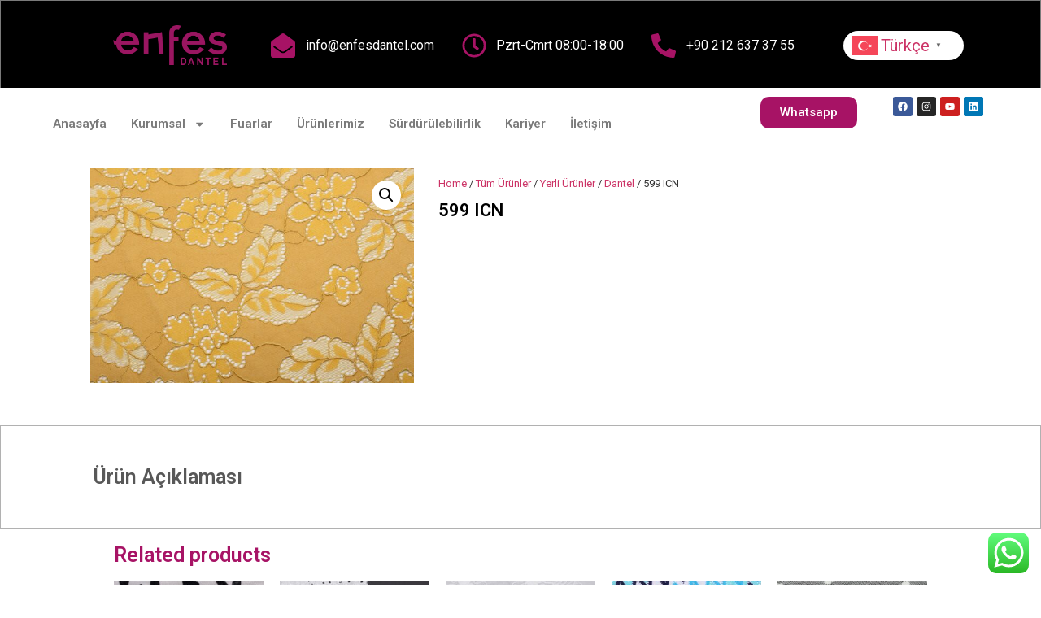

--- FILE ---
content_type: text/css
request_url: https://enfesdantel.com/wp-content/uploads/elementor/css/post-10362.css?ver=1704885049
body_size: 1268
content:
.elementor-10362 .elementor-element.elementor-element-3f009e0{--display:flex;--min-height:0px;--flex-direction:column;--container-widget-width:calc( ( 1 - var( --container-widget-flex-grow ) ) * 100% );--container-widget-height:initial;--container-widget-flex-grow:0;--container-widget-align-self:initial;--justify-content:center;--align-items:center;--gap:0px 0px;--background-transition:0.3s;border-style:solid;--border-style:solid;border-width:1px 1px 1px 1px;--border-block-start-width:1px;--border-inline-end-width:1px;--border-block-end-width:1px;--border-inline-start-width:1px;border-color:#FFFFFF7A;--border-color:#FFFFFF7A;--margin-block-start:0px;--margin-block-end:0px;--margin-inline-start:0px;--margin-inline-end:0px;--padding-block-start:20px;--padding-block-end:20px;--padding-inline-start:0px;--padding-inline-end:0px;--position:absolute;top:0px;--z-index:999;}.elementor-10362 .elementor-element.elementor-element-3f009e0:not(.elementor-motion-effects-element-type-background), .elementor-10362 .elementor-element.elementor-element-3f009e0 > .elementor-motion-effects-container > .elementor-motion-effects-layer{background-color:#000000;}.elementor-10362 .elementor-element.elementor-element-3f009e0, .elementor-10362 .elementor-element.elementor-element-3f009e0::before{--border-transition:0.3s;}.elementor-10362 .elementor-element.elementor-element-7f5457f{--display:flex;--flex-direction:row;--container-widget-width:calc( ( 1 - var( --container-widget-flex-grow ) ) * 100% );--container-widget-height:100%;--container-widget-flex-grow:1;--container-widget-align-self:stretch;--justify-content:center;--align-items:center;--background-transition:0.3s;--margin-block-start:0px;--margin-block-end:0px;--margin-inline-start:0px;--margin-inline-end:0px;--padding-block-start:0px;--padding-block-end:0px;--padding-inline-start:0px;--padding-inline-end:0px;}.elementor-10362 .elementor-element.elementor-element-9e93e0a{--display:flex;--flex-direction:column;--container-widget-width:100%;--container-widget-height:initial;--container-widget-flex-grow:0;--container-widget-align-self:initial;--justify-content:center;--background-transition:0.3s;}.elementor-10362 .elementor-element.elementor-element-8fd6cc5 img{width:140px;}.elementor-10362 .elementor-element.elementor-element-aadd517{--display:flex;--flex-direction:column;--container-widget-width:calc( ( 1 - var( --container-widget-flex-grow ) ) * 100% );--container-widget-height:initial;--container-widget-flex-grow:0;--container-widget-align-self:initial;--justify-content:center;--align-items:flex-end;--background-transition:0.3s;}.elementor-10362 .elementor-element.elementor-element-aadd517.e-con{--flex-grow:0;--flex-shrink:0;}.elementor-10362 .elementor-element.elementor-element-6ee658e .elementor-icon-list-items:not(.elementor-inline-items) .elementor-icon-list-item:not(:last-child){padding-bottom:calc(34px/2);}.elementor-10362 .elementor-element.elementor-element-6ee658e .elementor-icon-list-items:not(.elementor-inline-items) .elementor-icon-list-item:not(:first-child){margin-top:calc(34px/2);}.elementor-10362 .elementor-element.elementor-element-6ee658e .elementor-icon-list-items.elementor-inline-items .elementor-icon-list-item{margin-right:calc(34px/2);margin-left:calc(34px/2);}.elementor-10362 .elementor-element.elementor-element-6ee658e .elementor-icon-list-items.elementor-inline-items{margin-right:calc(-34px/2);margin-left:calc(-34px/2);}body.rtl .elementor-10362 .elementor-element.elementor-element-6ee658e .elementor-icon-list-items.elementor-inline-items .elementor-icon-list-item:after{left:calc(-34px/2);}body:not(.rtl) .elementor-10362 .elementor-element.elementor-element-6ee658e .elementor-icon-list-items.elementor-inline-items .elementor-icon-list-item:after{right:calc(-34px/2);}.elementor-10362 .elementor-element.elementor-element-6ee658e .elementor-icon-list-icon i{color:#A71365;transition:color 0.3s;}.elementor-10362 .elementor-element.elementor-element-6ee658e .elementor-icon-list-icon svg{fill:#A71365;transition:fill 0.3s;}.elementor-10362 .elementor-element.elementor-element-6ee658e{--e-icon-list-icon-size:30px;--icon-vertical-offset:0px;}.elementor-10362 .elementor-element.elementor-element-6ee658e .elementor-icon-list-icon{padding-right:0px;}.elementor-10362 .elementor-element.elementor-element-6ee658e .elementor-icon-list-text{color:#FFFFFF;transition:color 0.3s;}.elementor-10362 .elementor-element.elementor-element-3aac08f{--display:flex;--background-transition:0.3s;--border-radius:20px 20px 20px 20px;--margin-block-start:0px;--margin-block-end:0px;--margin-inline-start:0px;--margin-inline-end:0px;--padding-block-start:3px;--padding-block-end:3px;--padding-inline-start:10px;--padding-inline-end:0px;}.elementor-10362 .elementor-element.elementor-element-3aac08f:not(.elementor-motion-effects-element-type-background), .elementor-10362 .elementor-element.elementor-element-3aac08f > .elementor-motion-effects-container > .elementor-motion-effects-layer{background-color:#FFFFFF;}.elementor-10362 .elementor-element.elementor-element-3aac08f, .elementor-10362 .elementor-element.elementor-element-3aac08f::before{--border-transition:0.3s;}.elementor-10362 .elementor-element.elementor-element-691bef1{--display:flex;--min-height:0px;--flex-direction:column;--container-widget-width:calc( ( 1 - var( --container-widget-flex-grow ) ) * 100% );--container-widget-height:initial;--container-widget-flex-grow:0;--container-widget-align-self:initial;--justify-content:center;--align-items:center;--gap:0px 0px;--background-transition:0.3s;border-style:solid;--border-style:solid;border-width:1px 1px 1px 1px;--border-block-start-width:1px;--border-inline-end-width:1px;--border-block-end-width:1px;--border-inline-start-width:1px;border-color:#FFFFFF7A;--border-color:#FFFFFF7A;--margin-block-start:0px;--margin-block-end:0px;--margin-inline-start:0px;--margin-inline-end:0px;--padding-block-start:0px;--padding-block-end:0px;--padding-inline-start:0px;--padding-inline-end:0px;--position:absolute;top:108px;--z-index:999;}.elementor-10362 .elementor-element.elementor-element-691bef1:not(.elementor-motion-effects-element-type-background), .elementor-10362 .elementor-element.elementor-element-691bef1 > .elementor-motion-effects-container > .elementor-motion-effects-layer{background-color:#FFFFFF;}.elementor-10362 .elementor-element.elementor-element-691bef1, .elementor-10362 .elementor-element.elementor-element-691bef1::before{--border-transition:0.3s;}.elementor-10362 .elementor-element.elementor-element-5104cdc{--display:flex;--flex-direction:row;--container-widget-width:initial;--container-widget-height:100%;--container-widget-flex-grow:1;--container-widget-align-self:stretch;--justify-content:flex-start;--gap:0px 0px;--background-transition:0.3s;}.elementor-10362 .elementor-element.elementor-element-b616489{--display:flex;--flex-direction:column;--container-widget-width:calc( ( 1 - var( --container-widget-flex-grow ) ) * 100% );--container-widget-height:initial;--container-widget-flex-grow:0;--container-widget-align-self:initial;--justify-content:center;--align-items:center;--background-transition:0.3s;--margin-block-start:0px;--margin-block-end:0px;--margin-inline-start:0px;--margin-inline-end:0px;--padding-block-start:10px;--padding-block-end:10px;--padding-inline-start:0px;--padding-inline-end:0px;}.elementor-10362 .elementor-element.elementor-element-b616489.e-con{--flex-grow:0;--flex-shrink:0;}.elementor-10362 .elementor-element.elementor-element-5f40b17 .elementor-menu-toggle{margin:0 auto;background-color:#FFFFFF00;}.elementor-10362 .elementor-element.elementor-element-5f40b17 .elementor-nav-menu .elementor-item{font-family:"Roboto", Sans-serif;font-size:15px;font-weight:600;}.elementor-10362 .elementor-element.elementor-element-5f40b17 .elementor-nav-menu--main .elementor-item{color:#7A7A7A;fill:#7A7A7A;padding-left:15px;padding-right:15px;}.elementor-10362 .elementor-element.elementor-element-5f40b17 .elementor-nav-menu--main .elementor-item:hover,
					.elementor-10362 .elementor-element.elementor-element-5f40b17 .elementor-nav-menu--main .elementor-item.elementor-item-active,
					.elementor-10362 .elementor-element.elementor-element-5f40b17 .elementor-nav-menu--main .elementor-item.highlighted,
					.elementor-10362 .elementor-element.elementor-element-5f40b17 .elementor-nav-menu--main .elementor-item:focus{color:#A71365;fill:#A71365;}.elementor-10362 .elementor-element.elementor-element-5f40b17 .elementor-nav-menu--main:not(.e--pointer-framed) .elementor-item:before,
					.elementor-10362 .elementor-element.elementor-element-5f40b17 .elementor-nav-menu--main:not(.e--pointer-framed) .elementor-item:after{background-color:#A71365;}.elementor-10362 .elementor-element.elementor-element-5f40b17 .e--pointer-framed .elementor-item:before,
					.elementor-10362 .elementor-element.elementor-element-5f40b17 .e--pointer-framed .elementor-item:after{border-color:#A71365;}.elementor-10362 .elementor-element.elementor-element-5f40b17 div.elementor-menu-toggle{color:#A1A1A1;}.elementor-10362 .elementor-element.elementor-element-5f40b17 div.elementor-menu-toggle svg{fill:#A1A1A1;}.elementor-10362 .elementor-element.elementor-element-5f40b17.elementor-element{--flex-grow:0;--flex-shrink:0;}.elementor-10362 .elementor-element.elementor-element-388185a{--display:flex;--flex-direction:column;--container-widget-width:calc( ( 1 - var( --container-widget-flex-grow ) ) * 100% );--container-widget-height:initial;--container-widget-flex-grow:0;--container-widget-align-self:initial;--justify-content:center;--align-items:center;--background-transition:0.3s;--margin-block-start:0px;--margin-block-end:0px;--margin-inline-start:0px;--margin-inline-end:0px;--padding-block-start:0px;--padding-block-end:0px;--padding-inline-start:0px;--padding-inline-end:0px;}.elementor-10362 .elementor-element.elementor-element-388185a.e-con{--flex-grow:0;--flex-shrink:0;}.elementor-10362 .elementor-element.elementor-element-a9aab79 .elementor-button{font-family:"Roboto", Sans-serif;font-weight:500;fill:#FFFFFF;color:#FFFFFF;background-color:#A71365;border-radius:10px 10px 10px 10px;}.elementor-10362 .elementor-element.elementor-element-937f740{--display:flex;--flex-direction:column;--container-widget-width:calc( ( 1 - var( --container-widget-flex-grow ) ) * 100% );--container-widget-height:initial;--container-widget-flex-grow:0;--container-widget-align-self:initial;--justify-content:center;--align-items:center;--background-transition:0.3s;--margin-block-start:0px;--margin-block-end:0px;--margin-inline-start:0px;--margin-inline-end:0px;--padding-block-start:0px;--padding-block-end:0px;--padding-inline-start:0px;--padding-inline-end:0px;}.elementor-10362 .elementor-element.elementor-element-937f740.e-con{--flex-grow:0;--flex-shrink:0;}.elementor-10362 .elementor-element.elementor-element-cafdbbe{--grid-template-columns:repeat(0, auto);--icon-size:12px;--grid-column-gap:5px;--grid-row-gap:0px;}.elementor-10362 .elementor-element.elementor-element-cafdbbe .elementor-widget-container{text-align:center;}.elementor-10362 .elementor-element.elementor-element-8fd8769{--display:flex;--flex-direction:row;--container-widget-width:initial;--container-widget-height:100%;--container-widget-flex-grow:1;--container-widget-align-self:stretch;--gap:0px 0px;--background-transition:0.3s;box-shadow:0px 10px 30px -5px rgba(21.927343749999988, 21.927343749999988, 21.927343749999988, 0.09);--margin-block-start:0px;--margin-block-end:0px;--margin-inline-start:0px;--margin-inline-end:0px;--padding-block-start:0px;--padding-block-end:0px;--padding-inline-start:0px;--padding-inline-end:0px;--z-index:100;}.elementor-10362 .elementor-element.elementor-element-8fd8769:not(.elementor-motion-effects-element-type-background), .elementor-10362 .elementor-element.elementor-element-8fd8769 > .elementor-motion-effects-container > .elementor-motion-effects-layer{background-color:#FFFFFF;}.elementor-10362 .elementor-element.elementor-element-8fd8769, .elementor-10362 .elementor-element.elementor-element-8fd8769::before{--border-transition:0.3s;}.elementor-10362 .elementor-element.elementor-element-2124060{--display:flex;--flex-direction:column;--container-widget-width:100%;--container-widget-height:initial;--container-widget-flex-grow:0;--container-widget-align-self:initial;--justify-content:center;--background-transition:0.3s;}.elementor-10362 .elementor-element.elementor-element-d16b40f img{width:130px;}.elementor-10362 .elementor-element.elementor-element-5d47635{--display:flex;--flex-direction:column;--container-widget-width:calc( ( 1 - var( --container-widget-flex-grow ) ) * 100% );--container-widget-height:initial;--container-widget-flex-grow:0;--container-widget-align-self:initial;--justify-content:center;--align-items:flex-end;--background-transition:0.3s;}.elementor-10362 .elementor-element.elementor-element-b33c9a7 .elementor-menu-toggle{margin:0 auto;}.elementor-10362 .elementor-element.elementor-element-b33c9a7 .elementor-nav-menu .elementor-item{font-family:"Roboto", Sans-serif;font-size:13px;font-weight:600;}.elementor-10362 .elementor-element.elementor-element-b33c9a7 .elementor-nav-menu--main .elementor-item{color:#7A7A7A;fill:#7A7A7A;}.elementor-10362 .elementor-element.elementor-element-b33c9a7.elementor-element{--align-self:flex-end;}.elementor-10362 .elementor-element.elementor-element-c0c4f25{--display:flex;--flex-direction:column;--container-widget-width:calc( ( 1 - var( --container-widget-flex-grow ) ) * 100% );--container-widget-height:initial;--container-widget-flex-grow:0;--container-widget-align-self:initial;--justify-content:center;--align-items:center;--background-transition:0.3s;}.elementor-10362 .elementor-element.elementor-element-9048f7c .elementor-button{font-family:"Roboto", Sans-serif;font-weight:500;fill:#FFFFFF;color:#FFFFFF;background-color:#A71365;border-radius:5px 5px 5px 5px;}@media(min-width:768px){.elementor-10362 .elementor-element.elementor-element-3f009e0{--content-width:1200px;}.elementor-10362 .elementor-element.elementor-element-9e93e0a{--width:20%;}.elementor-10362 .elementor-element.elementor-element-aadd517{--width:62.58%;}.elementor-10362 .elementor-element.elementor-element-3aac08f{--width:13%;}.elementor-10362 .elementor-element.elementor-element-691bef1{--content-width:1200px;}.elementor-10362 .elementor-element.elementor-element-5104cdc{--content-width:100%;}.elementor-10362 .elementor-element.elementor-element-b616489{--width:75%;}.elementor-10362 .elementor-element.elementor-element-388185a{--width:12%;}.elementor-10362 .elementor-element.elementor-element-937f740{--width:13%;}.elementor-10362 .elementor-element.elementor-element-2124060{--width:20%;}.elementor-10362 .elementor-element.elementor-element-5d47635{--width:65%;}.elementor-10362 .elementor-element.elementor-element-c0c4f25{--width:15%;}}@media(max-width:1024px) and (min-width:768px){.elementor-10362 .elementor-element.elementor-element-9e93e0a{--width:100%;}.elementor-10362 .elementor-element.elementor-element-aadd517{--width:0%;}.elementor-10362 .elementor-element.elementor-element-b616489{--width:0%;}.elementor-10362 .elementor-element.elementor-element-388185a{--width:0%;}.elementor-10362 .elementor-element.elementor-element-937f740{--width:0%;}}@media(max-width:1024px){.elementor-10362 .elementor-element.elementor-element-9e93e0a{--margin-block-start:0px;--margin-block-end:0px;--margin-inline-start:0px;--margin-inline-end:0px;--padding-block-start:100px;--padding-block-end:0px;--padding-inline-start:0px;--padding-inline-end:0px;}.elementor-10362 .elementor-element.elementor-element-8fd6cc5 img{width:200px;}}@media(max-width:767px){.elementor-10362 .elementor-element.elementor-element-9e93e0a{--margin-block-start:0px;--margin-block-end:0px;--margin-inline-start:0px;--margin-inline-end:0px;--padding-block-start:100px;--padding-block-end:0px;--padding-inline-start:0px;--padding-inline-end:0px;}.elementor-10362 .elementor-element.elementor-element-8fd6cc5 img{width:61%;}.elementor-10362 .elementor-element.elementor-element-aadd517{--align-items:center;--container-widget-width:calc( ( 1 - var( --container-widget-flex-grow ) ) * 100% );}.elementor-10362 .elementor-element.elementor-element-b616489{--align-items:center;--container-widget-width:calc( ( 1 - var( --container-widget-flex-grow ) ) * 100% );}.elementor-10362 .elementor-element.elementor-element-5f40b17{width:var( --container-widget-width, 616px );max-width:616px;--container-widget-width:616px;--container-widget-flex-grow:0;}}

--- FILE ---
content_type: text/css
request_url: https://enfesdantel.com/wp-content/uploads/elementor/css/post-10371.css?ver=1707221378
body_size: 541
content:
.elementor-10371 .elementor-element.elementor-element-0c9c7b3{--display:flex;--flex-direction:column;--container-widget-width:100%;--container-widget-height:initial;--container-widget-flex-grow:0;--container-widget-align-self:initial;--gap:0px 0px;--background-transition:0.3s;--margin-block-start:0px;--margin-block-end:0px;--margin-inline-start:0px;--margin-inline-end:0px;--padding-block-start:0px;--padding-block-end:0px;--padding-inline-start:0px;--padding-inline-end:0px;}.elementor-10371 .elementor-element.elementor-element-0c9c7b3:not(.elementor-motion-effects-element-type-background), .elementor-10371 .elementor-element.elementor-element-0c9c7b3 > .elementor-motion-effects-container > .elementor-motion-effects-layer{background-color:#000821;}.elementor-10371 .elementor-element.elementor-element-0c9c7b3, .elementor-10371 .elementor-element.elementor-element-0c9c7b3::before{--border-transition:0.3s;}.elementor-10371 .elementor-element.elementor-element-3d45b6f{--display:flex;--flex-direction:row;--container-widget-width:initial;--container-widget-height:100%;--container-widget-flex-grow:1;--container-widget-align-self:stretch;--background-transition:0.3s;--margin-block-start:0px;--margin-block-end:0px;--margin-inline-start:0px;--margin-inline-end:0px;--padding-block-start:20px;--padding-block-end:0px;--padding-inline-start:0px;--padding-inline-end:0px;}.elementor-10371 .elementor-element.elementor-element-8562796{--display:flex;--background-transition:0.3s;}.elementor-10371 .elementor-element.elementor-element-2d92b72{text-align:left;}.elementor-10371 .elementor-element.elementor-element-2d92b72 img{width:150px;}.elementor-10371 .elementor-element.elementor-element-84f2885 .elementor-heading-title{color:#FFFFFF;font-family:"Roboto", Sans-serif;font-size:18px;font-weight:600;}.elementor-10371 .elementor-element.elementor-element-e734749{color:#E5E5E5;font-family:"Roboto", Sans-serif;font-size:13px;font-weight:400;}.elementor-10371 .elementor-element.elementor-element-f39065a{--display:flex;--background-transition:0.3s;}.elementor-10371 .elementor-element.elementor-element-4a1521d .elementor-heading-title{color:#FFFFFF;font-family:"Roboto", Sans-serif;font-size:18px;font-weight:600;}.elementor-10371 .elementor-element.elementor-element-04d6d78 .elementor-icon-list-items:not(.elementor-inline-items) .elementor-icon-list-item:not(:last-child){padding-bottom:calc(17px/2);}.elementor-10371 .elementor-element.elementor-element-04d6d78 .elementor-icon-list-items:not(.elementor-inline-items) .elementor-icon-list-item:not(:first-child){margin-top:calc(17px/2);}.elementor-10371 .elementor-element.elementor-element-04d6d78 .elementor-icon-list-items.elementor-inline-items .elementor-icon-list-item{margin-right:calc(17px/2);margin-left:calc(17px/2);}.elementor-10371 .elementor-element.elementor-element-04d6d78 .elementor-icon-list-items.elementor-inline-items{margin-right:calc(-17px/2);margin-left:calc(-17px/2);}body.rtl .elementor-10371 .elementor-element.elementor-element-04d6d78 .elementor-icon-list-items.elementor-inline-items .elementor-icon-list-item:after{left:calc(-17px/2);}body:not(.rtl) .elementor-10371 .elementor-element.elementor-element-04d6d78 .elementor-icon-list-items.elementor-inline-items .elementor-icon-list-item:after{right:calc(-17px/2);}.elementor-10371 .elementor-element.elementor-element-04d6d78 .elementor-icon-list-icon i{color:#FFFFFF;transition:color 0.3s;}.elementor-10371 .elementor-element.elementor-element-04d6d78 .elementor-icon-list-icon svg{fill:#FFFFFF;transition:fill 0.3s;}.elementor-10371 .elementor-element.elementor-element-04d6d78{--e-icon-list-icon-size:13px;--icon-vertical-offset:0px;}.elementor-10371 .elementor-element.elementor-element-04d6d78 .elementor-icon-list-item > .elementor-icon-list-text, .elementor-10371 .elementor-element.elementor-element-04d6d78 .elementor-icon-list-item > a{font-family:"Roboto", Sans-serif;font-size:16px;font-weight:400;}.elementor-10371 .elementor-element.elementor-element-04d6d78 .elementor-icon-list-text{color:#E6E6E6;transition:color 0.3s;}.elementor-10371 .elementor-element.elementor-element-d9fc2b0{--display:flex;--background-transition:0.3s;}.elementor-10371 .elementor-element.elementor-element-8f0198c .elementor-heading-title{color:#FFFFFF;font-family:"Roboto", Sans-serif;font-size:18px;font-weight:600;}.elementor-10371 .elementor-element.elementor-element-80a4fd0 .elementor-icon-list-items:not(.elementor-inline-items) .elementor-icon-list-item:not(:last-child){padding-bottom:calc(17px/2);}.elementor-10371 .elementor-element.elementor-element-80a4fd0 .elementor-icon-list-items:not(.elementor-inline-items) .elementor-icon-list-item:not(:first-child){margin-top:calc(17px/2);}.elementor-10371 .elementor-element.elementor-element-80a4fd0 .elementor-icon-list-items.elementor-inline-items .elementor-icon-list-item{margin-right:calc(17px/2);margin-left:calc(17px/2);}.elementor-10371 .elementor-element.elementor-element-80a4fd0 .elementor-icon-list-items.elementor-inline-items{margin-right:calc(-17px/2);margin-left:calc(-17px/2);}body.rtl .elementor-10371 .elementor-element.elementor-element-80a4fd0 .elementor-icon-list-items.elementor-inline-items .elementor-icon-list-item:after{left:calc(-17px/2);}body:not(.rtl) .elementor-10371 .elementor-element.elementor-element-80a4fd0 .elementor-icon-list-items.elementor-inline-items .elementor-icon-list-item:after{right:calc(-17px/2);}.elementor-10371 .elementor-element.elementor-element-80a4fd0 .elementor-icon-list-icon i{color:#FFFFFF;transition:color 0.3s;}.elementor-10371 .elementor-element.elementor-element-80a4fd0 .elementor-icon-list-icon svg{fill:#FFFFFF;transition:fill 0.3s;}.elementor-10371 .elementor-element.elementor-element-80a4fd0{--e-icon-list-icon-size:13px;--icon-vertical-offset:0px;}.elementor-10371 .elementor-element.elementor-element-80a4fd0 .elementor-icon-list-item > .elementor-icon-list-text, .elementor-10371 .elementor-element.elementor-element-80a4fd0 .elementor-icon-list-item > a{font-family:"Roboto", Sans-serif;font-size:16px;font-weight:400;}.elementor-10371 .elementor-element.elementor-element-80a4fd0 .elementor-icon-list-text{color:#E6E6E6;transition:color 0.3s;}.elementor-10371 .elementor-element.elementor-element-ba8996d{--display:flex;--min-height:70px;--justify-content:center;--align-items:center;--container-widget-width:calc( ( 1 - var( --container-widget-flex-grow ) ) * 100% );--gap:0px 0px;--background-transition:0.3s;--margin-block-start:0px;--margin-block-end:0px;--margin-inline-start:0px;--margin-inline-end:0px;--padding-block-start:0px;--padding-block-end:0px;--padding-inline-start:0px;--padding-inline-end:0px;}.elementor-10371 .elementor-element.elementor-element-e5c1228{text-align:center;}.elementor-10371 .elementor-element.elementor-element-e5c1228 > .elementor-widget-container{margin:0px 0px 0px 0px;padding:0px 0px 0px 0px;}

--- FILE ---
content_type: text/css
request_url: https://enfesdantel.com/wp-content/uploads/elementor/css/post-11199.css?ver=1704454374
body_size: 645
content:
.elementor-11199 .elementor-element.elementor-element-782eb1d{--display:flex;--flex-direction:row;--container-widget-width:initial;--container-widget-height:100%;--container-widget-flex-grow:1;--container-widget-align-self:stretch;--justify-content:center;--gap:0px 0px;--background-transition:0.3s;--margin-block-start:120px;--margin-block-end:0px;--margin-inline-start:0px;--margin-inline-end:0px;}.elementor-11199 .elementor-element.elementor-element-7fc1354{--display:flex;--flex-direction:column;--container-widget-width:100%;--container-widget-height:initial;--container-widget-flex-grow:0;--container-widget-align-self:initial;--background-transition:0.3s;}.elementor-11199 .elementor-element.elementor-element-7fc1354.e-con{--flex-grow:0;--flex-shrink:0;}.woocommerce .elementor-11199 .elementor-element.elementor-element-2c596d5 .flex-viewport:not(:last-child){margin-bottom:10px;}.woocommerce .elementor-11199 .elementor-element.elementor-element-2c596d5 .flex-control-thumbs li{padding-right:calc(10px / 2);padding-left:calc(10px / 2);padding-bottom:10px;}.woocommerce .elementor-11199 .elementor-element.elementor-element-2c596d5 .flex-control-thumbs{margin-right:calc(-10px / 2);margin-left:calc(-10px / 2);}.elementor-11199 .elementor-element.elementor-element-1c71203{--display:flex;--flex-direction:column;--container-widget-width:100%;--container-widget-height:initial;--container-widget-flex-grow:0;--container-widget-align-self:initial;--background-transition:0.3s;--padding-block-start:20px;--padding-block-end:0px;--padding-inline-start:20px;--padding-inline-end:0px;}.elementor-11199 .elementor-element.elementor-element-21b4842 .woocommerce-breadcrumb{font-size:13px;}.elementor-11199 .elementor-element.elementor-element-a56334b .elementor-heading-title{color:#000000;font-family:"Roboto", Sans-serif;font-size:22px;font-weight:600;}.woocommerce .elementor-11199 .elementor-element.elementor-element-390fa59 .woocommerce-product-details__short-description{color:#4B4B4B;font-size:15px;}.elementor-11199 .elementor-element.elementor-element-6e5eed5{--display:flex;--flex-direction:column;--container-widget-width:100%;--container-widget-height:initial;--container-widget-flex-grow:0;--container-widget-align-self:initial;--background-transition:0.3s;border-style:solid;--border-style:solid;border-width:1px 1px 1px 1px;--border-block-start-width:1px;--border-inline-end-width:1px;--border-block-end-width:1px;--border-inline-start-width:1px;border-color:#B1B1B1;--border-color:#B1B1B1;--padding-block-start:50px;--padding-block-end:50px;--padding-inline-start:0px;--padding-inline-end:0px;}.elementor-11199 .elementor-element.elementor-element-6e5eed5, .elementor-11199 .elementor-element.elementor-element-6e5eed5::before{--border-transition:0.3s;}.elementor-11199 .elementor-element.elementor-element-da2df0c .elementor-heading-title{color:#585858;font-family:"Roboto", Sans-serif;font-size:25px;font-weight:600;}.elementor-11199 .elementor-element.elementor-element-f72954c > .elementor-widget-container{padding:0px 0px 0px 0px;}.elementor-11199 .elementor-element.elementor-element-6f27b9a{--display:flex;--flex-direction:column;--container-widget-width:calc( ( 1 - var( --container-widget-flex-grow ) ) * 100% );--container-widget-height:initial;--container-widget-flex-grow:0;--container-widget-align-self:initial;--justify-content:center;--align-items:center;--background-transition:0.3s;}.elementor-11199 .elementor-element.elementor-element-aec6501.elementor-wc-products  ul.products{grid-column-gap:20px;grid-row-gap:40px;}.elementor-11199 .elementor-element.elementor-element-aec6501.elementor-wc-products ul.products li.product .woocommerce-loop-product__title{color:#A71365;}.elementor-11199 .elementor-element.elementor-element-aec6501.elementor-wc-products ul.products li.product .woocommerce-loop-category__title{color:#A71365;}.elementor-11199 .elementor-element.elementor-element-aec6501.elementor-wc-products ul.products li.product .star-rating{color:#02010100;font-size:0em;margin-bottom:0px;}.elementor-11199 .elementor-element.elementor-element-aec6501.elementor-wc-products ul.products li.product .star-rating::before{color:#02010100;}.elementor-11199 .elementor-element.elementor-element-aec6501.elementor-wc-products ul.products li.product .price{color:#A7136500;font-family:"Roboto", Sans-serif;font-size:1px;font-weight:600;}.elementor-11199 .elementor-element.elementor-element-aec6501.elementor-wc-products ul.products li.product .price ins{color:#A7136500;}.elementor-11199 .elementor-element.elementor-element-aec6501.elementor-wc-products ul.products li.product .price ins .amount{color:#A7136500;}.elementor-11199 .elementor-element.elementor-element-aec6501.elementor-wc-products ul.products li.product .price del{color:#A71365;}.elementor-11199 .elementor-element.elementor-element-aec6501.elementor-wc-products ul.products li.product .price del .amount{color:#A71365;}.elementor-11199 .elementor-element.elementor-element-aec6501.elementor-wc-products ul.products li.product .button{font-family:"Roboto", Sans-serif;font-size:15px;font-weight:500;}.woocommerce .elementor-11199 .elementor-element.elementor-element-aec6501.elementor-wc-products .products > h2{color:#A71365;font-family:"Roboto", Sans-serif;font-size:25px;font-weight:600;}.elementor-11199 .elementor-element.elementor-element-79731b6{--display:flex;--background-transition:0.3s;}@media(min-width:768px){.elementor-11199 .elementor-element.elementor-element-782eb1d{--content-width:1100px;}.elementor-11199 .elementor-element.elementor-element-7fc1354{--width:37.913%;}.elementor-11199 .elementor-element.elementor-element-1c71203{--width:60%;}.elementor-11199 .elementor-element.elementor-element-6e5eed5{--content-width:1050px;}.elementor-11199 .elementor-element.elementor-element-6f27b9a{--content-width:1000px;}}@media(max-width:1024px){.elementor-11199 .elementor-element.elementor-element-aec6501.elementor-wc-products  ul.products{grid-column-gap:20px;grid-row-gap:40px;}}@media(max-width:767px){.elementor-11199 .elementor-element.elementor-element-aec6501.elementor-wc-products  ul.products{grid-column-gap:20px;grid-row-gap:40px;}}